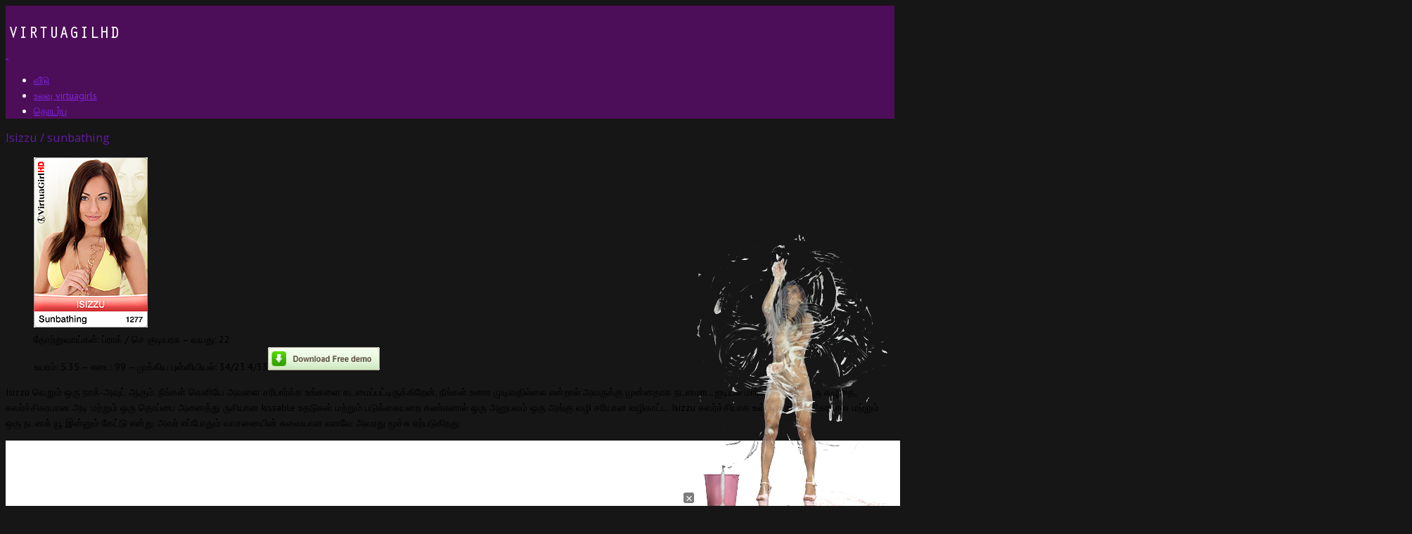

--- FILE ---
content_type: text/html; charset=UTF-8
request_url: https://virtuagirlfullhd.info/ta/isizzu-sunbathing/
body_size: 18902
content:

<!DOCTYPE html>
<!--[if lt IE 7]><html lang="ta-IN" class="no-js lt-ie9 lt-ie8 lt-ie7"><![endif]-->
<!--[if ( IE 7 )&!( IEMobile )]><html lang="ta-IN" class="no-js lt-ie9 lt-ie8"><![endif]-->
<!--[if ( IE 8 )&!( IEMobile )]><html lang="ta-IN" class="no-js lt-ie9"><![endif]-->
<!--[if gt IE 8]><!--> <html lang="ta" class="no-js" dir="ltr"><!--<![endif]-->

<head>
	<link rel="icon" type="image/x-icon" href="https://virtuagirlfullhd.info/wp-content/uploads/2024/06/VirtuaGirl-box.png">        <meta name='robots' content='index, follow, max-image-preview:large, max-snippet:-1, max-video-preview:-1' />
	<style>img:is([sizes="auto" i], [sizes^="auto," i]) { contain-intrinsic-size: 3000px 1500px }</style>
	<meta charset="UTF-8" />
<title>Isizzu / sunbathing - விர்ச்சுவா கேர்ள் எச்.டி.</title>

<!-- google chrome frame for ie -->
<meta http-equiv="X-UA-Compatible" content="IE=edge,chrome=1">
   
<!-- mobile meta -->
<meta name="HandheldFriendly" content="True">
<meta name="MobileOptimized" content="320">
<meta name="viewport" content="width=device-width, initial-scale=1.0"/>

<link rel="shortcut icon" href="https://virtuagirlfullhd.info/wp-content/themes/Embrace/favicon.ico">
<link rel="pingback" href="https://virtuagirlfullhd.info/xmlrpc.php">

	<!--[if lte IE 8]>
	<script src="https://virtuagirlfullhd.info/wp-content/themes/Embrace/library/js/rem.min.js" type="text/javascript"></script>
	<![endif]-->


	<!-- This site is optimized with the Yoast SEO plugin v25.1 - https://yoast.com/wordpress/plugins/seo/ -->
	<link rel="canonical" href="https://virtuagirlfullhd.info/ta/isizzu-sunbathing/" />
	<meta property="og:locale" content="ta_IN" />
	<meta property="og:type" content="article" />
	<meta property="og:title" content="Isizzu / sunbathing - விர்ச்சுவா கேர்ள் எச்.டி." />
	<meta property="og:description" content="தொடர்புடைய இடுகைகள்: டேன்டேலியன் / Panty Party Vanda Lust / Kittenish Babe Blanche Bradburry / Mantrap Lena Love / ஃப்ளாஷ் டான்சர்" />
	<meta property="og:url" content="https://virtuagirlfullhd.info/isizzu-sunbathing/" />
	<meta property="og:site_name" content="விர்ச்சுவா கேர்ள் எச்.டி." />
	<meta property="article:published_time" content="2013-02-16T06:04:57+00:00" />
	<meta property="article:modified_time" content="2015-06-16T18:00:45+00:00" />
	<meta property="og:image" content="https://virtuagirlfullhd.info/wp-content/uploads/2013/02/card.jpg" />
	<meta property="og:image:width" content="162" />
	<meta property="og:image:height" content="242" />
	<meta property="og:image:type" content="image/jpeg" />
	<meta name="author" content="admin" />
	<meta name="twitter:label1" content="Written by" />
	<meta name="twitter:data1" content="admin" />
	<meta name="twitter:label2" content="Est. reading time" />
	<meta name="twitter:data2" content="1 minute" />
	<script type="application/ld+json" class="yoast-schema-graph">{"@context":"https://schema.org","@graph":[{"@type":"WebPage","@id":"https://virtuagirlfullhd.info/isizzu-sunbathing/","url":"https://virtuagirlfullhd.info/isizzu-sunbathing/","name":"Isizzu / Sunbathing - Virtua Girl HD","isPartOf":{"@id":"https://virtuagirlfullhd.info/#website"},"primaryImageOfPage":{"@id":"https://virtuagirlfullhd.info/isizzu-sunbathing/#primaryimage"},"image":{"@id":"https://virtuagirlfullhd.info/isizzu-sunbathing/#primaryimage"},"thumbnailUrl":"https://virtuagirlfullhd.info/wp-content/uploads/2013/02/card.jpg","datePublished":"2013-02-16T06:04:57+00:00","dateModified":"2015-06-16T18:00:45+00:00","author":{"@id":"https://virtuagirlfullhd.info/#/schema/person/703e4f145a35f959fb9e7f694c942448"},"breadcrumb":{"@id":"https://virtuagirlfullhd.info/isizzu-sunbathing/#breadcrumb"},"inLanguage":"ta-IN","potentialAction":[{"@type":"ReadAction","target":["https://virtuagirlfullhd.info/isizzu-sunbathing/"]}]},{"@type":"ImageObject","inLanguage":"ta-IN","@id":"https://virtuagirlfullhd.info/isizzu-sunbathing/#primaryimage","url":"https://virtuagirlfullhd.info/wp-content/uploads/2013/02/card.jpg","contentUrl":"https://virtuagirlfullhd.info/wp-content/uploads/2013/02/card.jpg","width":162,"height":242},{"@type":"BreadcrumbList","@id":"https://virtuagirlfullhd.info/isizzu-sunbathing/#breadcrumb","itemListElement":[{"@type":"ListItem","position":1,"name":"Home","item":"https://virtuagirlfullhd.info/"},{"@type":"ListItem","position":2,"name":"Isizzu / Sunbathing"}]},{"@type":"WebSite","@id":"https://virtuagirlfullhd.info/#website","url":"https://virtuagirlfullhd.info/","name":"Virtua Girl HD","description":"Desktop strippers in full hd","potentialAction":[{"@type":"SearchAction","target":{"@type":"EntryPoint","urlTemplate":"https://virtuagirlfullhd.info/?s={search_term_string}"},"query-input":{"@type":"PropertyValueSpecification","valueRequired":true,"valueName":"search_term_string"}}],"inLanguage":"ta-IN"},{"@type":"Person","@id":"https://virtuagirlfullhd.info/#/schema/person/703e4f145a35f959fb9e7f694c942448","name":"admin","image":{"@type":"ImageObject","inLanguage":"ta-IN","@id":"https://virtuagirlfullhd.info/#/schema/person/image/","url":"https://secure.gravatar.com/avatar/315957be9d106b5f5edaac15ffb3222e4951621aef7d7bcaa7cbdc445282ab5b?s=96&d=mm&r=g","contentUrl":"https://secure.gravatar.com/avatar/315957be9d106b5f5edaac15ffb3222e4951621aef7d7bcaa7cbdc445282ab5b?s=96&d=mm&r=g","caption":"admin"},"url":"https://virtuagirlfullhd.info/author/admin/"}]}</script>
	<!-- / Yoast SEO plugin. -->


<link rel='dns-prefetch' href='//fonts.googleapis.com' />
<link rel="alternate" type="application/rss+xml" title="விர்ச்சுவா கேர்ள் எச்.டி. &raquo; Feed" href="https://virtuagirlfullhd.info/ta/feed/" />
<link rel="alternate" type="application/rss+xml" title="விர்ச்சுவா கேர்ள் எச்.டி. &raquo; Comments Feed" href="https://virtuagirlfullhd.info/ta/comments/feed/" />
<script type="text/javascript">
/* <![CDATA[ */
window._wpemojiSettings = {"baseUrl":"https:\/\/s.w.org\/images\/core\/emoji\/16.0.1\/72x72\/","ext":".png","svgUrl":"https:\/\/s.w.org\/images\/core\/emoji\/16.0.1\/svg\/","svgExt":".svg","source":{"concatemoji":"https:\/\/virtuagirlfullhd.info\/wp-includes\/js\/wp-emoji-release.min.js?ver=6.8.3"}};
/*! This file is auto-generated */
!function(s,n){var o,i,e;function c(e){try{var t={supportTests:e,timestamp:(new Date).valueOf()};sessionStorage.setItem(o,JSON.stringify(t))}catch(e){}}function p(e,t,n){e.clearRect(0,0,e.canvas.width,e.canvas.height),e.fillText(t,0,0);var t=new Uint32Array(e.getImageData(0,0,e.canvas.width,e.canvas.height).data),a=(e.clearRect(0,0,e.canvas.width,e.canvas.height),e.fillText(n,0,0),new Uint32Array(e.getImageData(0,0,e.canvas.width,e.canvas.height).data));return t.every(function(e,t){return e===a[t]})}function u(e,t){e.clearRect(0,0,e.canvas.width,e.canvas.height),e.fillText(t,0,0);for(var n=e.getImageData(16,16,1,1),a=0;a<n.data.length;a++)if(0!==n.data[a])return!1;return!0}function f(e,t,n,a){switch(t){case"flag":return n(e,"\ud83c\udff3\ufe0f\u200d\u26a7\ufe0f","\ud83c\udff3\ufe0f\u200b\u26a7\ufe0f")?!1:!n(e,"\ud83c\udde8\ud83c\uddf6","\ud83c\udde8\u200b\ud83c\uddf6")&&!n(e,"\ud83c\udff4\udb40\udc67\udb40\udc62\udb40\udc65\udb40\udc6e\udb40\udc67\udb40\udc7f","\ud83c\udff4\u200b\udb40\udc67\u200b\udb40\udc62\u200b\udb40\udc65\u200b\udb40\udc6e\u200b\udb40\udc67\u200b\udb40\udc7f");case"emoji":return!a(e,"\ud83e\udedf")}return!1}function g(e,t,n,a){var r="undefined"!=typeof WorkerGlobalScope&&self instanceof WorkerGlobalScope?new OffscreenCanvas(300,150):s.createElement("canvas"),o=r.getContext("2d",{willReadFrequently:!0}),i=(o.textBaseline="top",o.font="600 32px Arial",{});return e.forEach(function(e){i[e]=t(o,e,n,a)}),i}function t(e){var t=s.createElement("script");t.src=e,t.defer=!0,s.head.appendChild(t)}"undefined"!=typeof Promise&&(o="wpEmojiSettingsSupports",i=["flag","emoji"],n.supports={everything:!0,everythingExceptFlag:!0},e=new Promise(function(e){s.addEventListener("DOMContentLoaded",e,{once:!0})}),new Promise(function(t){var n=function(){try{var e=JSON.parse(sessionStorage.getItem(o));if("object"==typeof e&&"number"==typeof e.timestamp&&(new Date).valueOf()<e.timestamp+604800&&"object"==typeof e.supportTests)return e.supportTests}catch(e){}return null}();if(!n){if("undefined"!=typeof Worker&&"undefined"!=typeof OffscreenCanvas&&"undefined"!=typeof URL&&URL.createObjectURL&&"undefined"!=typeof Blob)try{var e="postMessage("+g.toString()+"("+[JSON.stringify(i),f.toString(),p.toString(),u.toString()].join(",")+"));",a=new Blob([e],{type:"text/javascript"}),r=new Worker(URL.createObjectURL(a),{name:"wpTestEmojiSupports"});return void(r.onmessage=function(e){c(n=e.data),r.terminate(),t(n)})}catch(e){}c(n=g(i,f,p,u))}t(n)}).then(function(e){for(var t in e)n.supports[t]=e[t],n.supports.everything=n.supports.everything&&n.supports[t],"flag"!==t&&(n.supports.everythingExceptFlag=n.supports.everythingExceptFlag&&n.supports[t]);n.supports.everythingExceptFlag=n.supports.everythingExceptFlag&&!n.supports.flag,n.DOMReady=!1,n.readyCallback=function(){n.DOMReady=!0}}).then(function(){return e}).then(function(){var e;n.supports.everything||(n.readyCallback(),(e=n.source||{}).concatemoji?t(e.concatemoji):e.wpemoji&&e.twemoji&&(t(e.twemoji),t(e.wpemoji)))}))}((window,document),window._wpemojiSettings);
/* ]]> */
</script>
<link rel='stylesheet' id='app-css' href='https://virtuagirlfullhd.info/wp-content/themes/Embrace/library/css/foundation.css?ver=6.8.3' type='text/css' media='all' />
<link rel='stylesheet' id='source-sans-pro-css' href='//fonts.googleapis.com/css?family=Source+Sans+Pro%3A300%2C400%2C700%2C300italic%2C400italic&#038;subset=latin%2Clatin-ext&#038;ver=6.8.3' type='text/css' media='all' />
<link rel='stylesheet' id='museo-font-css' href='https://virtuagirlfullhd.info/wp-content/themes/Embrace/library/fonts/museo-font.css?ver=6.8.3' type='text/css' media='all' />
<link rel='stylesheet' id='magnificPopup-css' href='https://virtuagirlfullhd.info/wp-content/themes/Embrace/library/css/magnific-popup.css?ver=6.8.3' type='text/css' media='all' />
<style id='wp-emoji-styles-inline-css' type='text/css'>

	img.wp-smiley, img.emoji {
		display: inline !important;
		border: none !important;
		box-shadow: none !important;
		height: 1em !important;
		width: 1em !important;
		margin: 0 0.07em !important;
		vertical-align: -0.1em !important;
		background: none !important;
		padding: 0 !important;
	}
</style>
<link rel='stylesheet' id='contact-form-7-css' href='https://virtuagirlfullhd.info/wp-content/plugins/contact-form-7/includes/css/styles.css?ver=6.1.4' type='text/css' media='all' />
<link rel='stylesheet' id='crumina-page-slider-frontend-css' href='https://virtuagirlfullhd.info/wp-content/plugins/crumina-slider-embrace/assets/css/frontend/frontend.css?ver=1.0' type='text/css' media='all' />
<link rel='stylesheet' id='mediaelement-css' href='https://virtuagirlfullhd.info/wp-includes/js/mediaelement/mediaelementplayer-legacy.min.css?ver=4.2.17' type='text/css' media='all' />
<link rel='stylesheet' id='wp-mediaelement-css' href='https://virtuagirlfullhd.info/wp-includes/js/mediaelement/wp-mediaelement.min.css?ver=6.8.3' type='text/css' media='all' />
<link rel='stylesheet' id='crumina-font-embrace-css' href='https://virtuagirlfullhd.info/wp-content/uploads/embrace_fonts/embrace/embrace.css?ver=6.8.3' type='text/css' media='all' />
<link rel='stylesheet' id='crumina-font-picons-css' href='https://virtuagirlfullhd.info/wp-content/uploads/embrace_fonts/picons/picons.css?ver=6.8.3' type='text/css' media='all' />
<link rel='stylesheet' id='crum-css' href='https://virtuagirlfullhd.info/wp-content/themes/Embrace/library/css/style.css?ver=6.8.3' type='text/css' media='all' />
<style id='crum-inline-css' type='text/css'>
a{color:#8224e3}a:hover{color:#81d742}.minicart-wrap:hover, .top-bar-section ul li.search-form:hover>a,
		.woocommerce .products .wrap-other a:hover, .category-submenu dd a:hover,
		article.post .entry-meta a:hover, .mini-news .entry-meta a:hover, .pagination li .page-numbers:hover, article.post .comments-link a:hover,
		#footer #linkTop:hover, h2 a:hover, .subheader a:hover, h4 a:hover, .bock-recent-posts .entry-meta a:hover, .widget_recent_comments ul > li a,
		 #footer a:hover, #buddypress div.item-list-tabs ul li a:hover, #latest-update a:hover,
		 .entry-title a:hover, a,

		.page-numbers li a.page-numbers, #content .bbp-body .topic .bbp-topic-freshness .bbp-topic-meta .bbp-topic-freshness-author a, a, .accordion dd.active > a,
		.highlight .pricing-title h3, .highlight-reason, .crumina-testimonials .testimonials-slider .titles li .selected h3, .latest_tweets_slider i,
		#buddypress div#item-nav div.item-list-tabs ul li a span, .bbp-author-name, .ult_price_body .ult_price .ult_price_figure, .ult_price_body .ult_price .ult_price_term,
		.product .ms-lightbox,

		.woocommerce .products .amount, .woocommerce .star-rating, .woocommerce-page .star-rating, .woocommerce div.product .price, .product .cart .button,
		.cta-button .button, .woocommerce .products .wrap-other a:hover, .product_list_widget li a:hover,
		.product-categories a:hover, .single-product .entry-summary .price

		{color:#8224e3} .style_4 .aio-icon-box:hover .aio-icon {color:#8224e3 !important} .menu-primary-navigation>li.showhide, .soc-icons-wrap a:hover,
		.price_slider_amount .button:hover, ul.pagination li.current a:hover,
		.product .cart .button:hover, .button:hover, #wp-submit:hover, .cta-button .button:hover, button:hover,
		.ajax-pagination a:hover, .ajax-pagination a.loading, #buddypress div.generic-button a:hover,
		.button:hover, .button:focus, .button:hover, .button:focus, #submit:hover, #submit:focus, #wp-submit:hover, #wp-submit:focus,
		.nav-buttons a:focus, .nav-buttons a:hover,

		 ul.pagination li.current a, #content #buddypress ul.button-nav li.current a,
		.button, .filter-button.active, #cd-cart-trigger .count, .small-format .entry-thumb .overlay, button, .button, #submit, #wp-submit,
		.ult_pricing_table_wrap.ult_design_1 .ult_pricing_heading, .ult_info_table.ult_design_1 .ult_pricing_heading,
		.ult_pricing_table_wrap.ult_design_2 .ult_price_body_block, .ult_info_table.ult_design_2 .ult_price_body_block,
		.ult_pricing_table_wrap.ult_design_3 .ult_price_body_block, .ult_info_table.ult_design_3 .ult_price_body_block,
		.ult_pricing_table_wrap.ult_design_4 .ult_pricing_heading, .ult_info_table.ult_design_4 .ult_pricing_heading,
		.ult_pricing_table_wrap.ult_design_6 .ult_price_body_block, .ult_info_table.ult_design_6 .ult_price_body_block,
		.ult_pricing_table_wrap.ult_design_7 .ult_price_body_block, .ult_info_table.ult_design_7 .ult_price_body_block,
		.ult_pricing_table_wrap.ult_design_8 .ult_price_body_block, .ult_info_table.ult_design_8 .ult_price_body_block,
		.ult_pricing_table_wrap.ult_design_9 .ult_price_body_block, .ult_info_table.ult_design_9 .ult_price_body_block,

		.woocommerce .widget_price_filter .ui-slider .ui-slider-range, .woocommerce-page .widget_price_filter .ui-slider .ui-slider-range,
		.woocommerce .widget_price_filter .ui-slider .ui-slider-handle, .woocommerce-page .widget_price_filter .ui-slider .ui-slider-handle, .onsale,
		 .bookmarks .data, button, .button, #wp-submit, #submit, .countdown .circle, #content .timeline-separator-text .sep-text,
		  #content .timeline-wrapper .timeline-dot, #content .timeline-feature-item .timeline-dot, .cd-timeline-img i,
		  .pagination .page-numbers.current, #buddypress div.item-list-tabs ul li.current a, #buddypress a.button, .project-description .vc_btn,
		  .read-more-button .button, .contact-form-div .button, #subscribe input.button,

		 .block-title:before, .widget .widget-title:before, header.title-portfolio:before, article.post .entry-header:before,
		.title-block.underlined .line:before,

		#main-wrapper .crumina-slider-wrap .active .click-section

		{background-color:#8224e3} #content a.aio-icon-box-link:hover .aio-icon {background-color:#8224e3 !important} a.aio-icon-box-link:hover .aio-icon {border-color:#8224e3 !important} #buddypress input[type=submit], #buddypress #whats-new-options #aw-whats-new-submit {background-color:#8224e3 !important} .category-submenu , ul.foot-tw-direction-nav>li>a:hover,  .price_slider_amount .button:hover,
		.tagcloud a:hover, .gridlist-toggle i:hover, .nav-buttons .nav-next a:hover, .nav-buttons .nav-previous a:hover, .entry-thumbnail .links a:hover,
		a.aio-icon-box-link:hover .aio-icon, .crumina-testimonials .testimonials-nav:hover, .flex-direction-nav a:hover, .inner-footer .tagcloud a:hover,
		.filter-button.active, .ajax-pagination a:hover, .ajax-pagination a.loading, .pagination .page-numbers.current, .pagination .content-nav a:hover,

		.woocommerce .widget_price_filter .ui-slider .ui-slider-handle, .woocommerce-page .widget_price_filter .ui-slider .ui-slider-handle,
		.gridlist-toggle .active i,  .pagination li .page-numbers.current, .product .cart .button, .crumina-testimonials .testimonials-slider .titles li .selected img,

		.crumina-timeline-horizontal .timeline-horizontal .timeline-titles li a.selected .dot:before, .contact-form-div form input:focus, .contact-form-div form textarea:focus,
		#submit:hover, #review_form_wrapper #respond .form-submit #submit:focus, #wp-submit:hover, #wp-submit:focus

		{border-color:#8224e3} dl dd.active a, .tabs dd.active a{border-bottom-color:#8224e3!important} #buddypress div#item-nav div.item-list-tabs ul li.current a{border-bottom: 1px solid #680ac9;}.ult_pricing_table_wrap.ult_design_6 .ult_price_body_block .oval, .ult_info_table.ult_design_6 .ult_price_body_block .oval {box-shadow: 0 5px 5px #680ac9;}.ult_pricing_table_wrap.ult_design_7 .ult_price_body_block {box-shadow: inset 0 5px 5px #680ac9;}.ult_pricing_table_wrap.ult_design_7 .ult_price_body_block .additional-square, .ult_info_table.ult_design_7 .ult_price_body_block .additional-square {box-shadow: 3px 3px 3px #680ac9;}.ult_pricing_table_wrap.ult_design_8 .ult_price_body_block {box-shadow: 5px 0 0 0 #8224e3, -5px 0 0 0 #8224e3;}.ult_pricing_table_wrap.ult_design_9 .ult_price_body_block {box-shadow: 5px 0 0 0 #8224e3, -5px 0 0 0 #8224e3;}.vc_progress_bar .vc_label_units, .single-product .star-rating span, .woocommerce .star-rating:before, .woocommerce-page .star-rating:before,
		.woocommerce .star-rating span, .woocommerce-page .star-rating span

		{color:#3c1584} .style_5 .aio-icon-box:hover .aio-icon {color:#3c1584 !important} #cd-cart-trigger:hover .count, .vc_progress_bar .vc_bar_wrapper, .vc_progress_bar .vc_bar, .ult_pricing_table_wrap .aio-icon, .ult_info_table .aio-icon,
		.woocommerce div.product form.cart .single_add_to_cart_button, .woocommerce #content div.product form.cart .single_add_to_cart_button,
		.woocommerce-page div.product form.cart .single_add_to_cart_button, .woocommerce-page #content div.product form.cart .single_add_to_cart_button,
		.crum_cd_4.ult_countdown .ult_countdown-section:last-child .ult_countdown-amount

		{background-color:#3c1584} .woocommerce div.product form.cart .single_add_to_cart_button, .woocommerce #content div.product form.cart .single_add_to_cart_button,
		.woocommerce-page div.product form.cart .single_add_to_cart_button, .woocommerce-page #content div.product form.cart .single_add_to_cart_button

		{border-color:#3c1584} #primary,#main-wrapper{ background-image: url(" " ); background-position: 0 center }  #primary,#main-wrapper{ background-repeat: repeat}  body{ background-image: url(" " ); background-position: 0 center }  body{ background-color: #161616}  body{ background-repeat: repeat}  #footer{ background-image: url(" " ); background-position: 0 center }  #footer{ background-repeat: repeat}  .site-info{ background: none; }  .site-info{ background-repeat: repeat}                      .ms-skin-light-3 .ms-nav-next, .ms-skin-light-3 .ms-nav-prev, .ms-skin-light-3 .ms-bullet {background-image: url(https://dev.crumina.net/embrace/wp-content/uploads/2014/09/light-skin-3.png) !important;}
    

.vc_custom_1410873294575 .upb_row_bg { border-top:3px solid #e2af8d; border-bottom:3px solid #e2af8d; }
#comments_id_54184c88a07c4{margin-top: 15px;margin-bottom: 10px;}
.large-block-grid-2 > li {width:49.9%;}

@media only screen and (min-width: 1270px) { .vc_custom_1409143000328, .vc_custom_1409746799560 {min-height:600px;}}
@media only screen and (max-width: 768px) { 
    .vc_custom_1409311947259 .upb_row_bg, .vc_custom_1409313354482  .upb_row_bg
    {background-image:none !important;}
    .vc_custom_1409311947259 .vc_col-sm-6 {width:100%;}
    #content .vc_custom_1410609218828, #content .vc_custom_1410609196857, #content .vc_custom_1410609203358 {padding-left:15px !important; padding-right:15px !important;}
    .vc_custom_1410945913650{padding-bottom:60px;}
    }
/*
===============================================================
  #CUSTOM CSS
 - Please do not edit this file. this file is generated from admin area.
 - Every changes here will be overwritten
===============================================================*/

.msp-preset-1 { font-family:"Arial,Source Sans Pro";font-weight:300;font-size:18px;text-align:center;line-height:28px;color:#ffffff; } 
.msp-preset-2 { padding-top:13px;padding-right:24px;padding-bottom:13px;padding-left:24px;border-top:1px;border-right:1px;border-bottom:1px;border-left:1px;border-color:#ffffff;border-radius:3px;border-style:solid;font-family:"Source Sans Pro";font-weight:700;font-size:12px;text-align:center;line-height:normal;color:#ffffff; } 
.msp-preset-4 { font-family:"Arial,Source Sans Pro";font-weight:300;font-size:25px;text-align:center;line-height:28px;color:#ffffff; } 
.msp-preset-5 { font-family:"Arial,News Cycle";font-weight:700;font-size:25px;text-align:center;letter-spacing:2px;line-height:normal;color:#806868; } 
.msp-preset-6 { font-family:"Arial,News Cycle";font-weight:700;font-size:25px;text-align:center;letter-spacing:2px;line-height:normal;color:#806868;font-family:"Segoe UI", 'Helvetica Neue', Arial, Helvetica, sans-serif;
font-style:italic;
font-weight:600;
font-size:24px;
color:#fff;
text-shadow:1px 1px 1px rgba(0,0,0,.5);

 } 
.msp-preset-7 { font-family:"Arial,Source Sans Pro";font-weight:600;font-size:40px;text-align:center;letter-spacing:1px;line-height:28px;color:#ffffff;font-size:72px;
font-weight:bold;
letter-spacing:100;
text-shadow:3px 3px 3px rgba(0,0,0,.37); } 
.msp-preset-8 { font-family:"Arial,Source Sans Pro";font-weight:600;font-size:40px;text-align:center;letter-spacing:1px;line-height:28px;color:#ffffff;font-size:64px;
font-weight:bold;
letter-spacing:100;
text-shadow:3px 3px 3px rgba(0,0,0,.37); } 
.msp-preset-9 { font-family:"Arial,Source Sans Pro";font-weight:600;font-size:40px;text-align:center;letter-spacing:1px;line-height:28px;color:#ffffff;font-size:72px;
font-weight:bold;
letter-spacing:100;
color:#5C1E64; } 
.msp-preset-10 { font-family:"Arial,News Cycle";font-weight:700;font-size:25px;text-align:center;letter-spacing:1px;line-height:normal;color:#ffffff;font-family:"Segoe UI", 'Helvetica Neue', Arial, Helvetica, sans-serif;
font-style:italic;
font-weight:600;
font-size:24px;
color:#E3577F;

 } 
.msp-preset-11 { font-family:"Arial,News Cycle";font-weight:normal;font-size:25px;text-align:center;line-height:normal;color:#806868;font-family:"Segoe UI", 'Helvetica Neue', Arial, Helvetica, sans-serif;
font-style:italic;
font-weight:600;
font-size:24px;
color:#fff;
text-shadow:1px 1px 1px rgba(0,0,0,.5);

 } 
.msp-preset-12 { font-family:"Arial,News Cycle";font-weight:normal;font-size:25px;text-align:center;line-height:normal;color:#ffffff;font-family:"Segoe UI", 'Helvetica Neue', Arial, Helvetica, sans-serif;
font-style:italic;
font-weight:600;
font-size:24px;
color:#E3577F;

 } 
.msp-preset-btn-84{ background-color: #b97ebb;color: #fff; } .msp-preset-btn-84:hover{ background-color:#ca89cc;color: #fff; } .msp-preset-btn-84:active{ top:1px } .msp-preset-btn-85{ background-color: #b97ebb;color: #fff; } .msp-preset-btn-85:hover{ background-color:#ca89cc;color: #fff; } .msp-preset-btn-85:active{ top:1px } .msp-preset-btn-86{ color: #b97ebb;border:solid 1px #b97ebb; } .msp-preset-btn-86:hover{ border-color:#ca89cc;color:#ca89cc } .msp-preset-btn-86:active{ top:1px } .msp-preset-btn-87{ background-color: #b97ebb;color: #fff; } .msp-preset-btn-87:hover{ background-color:#ca89cc;color: #fff; } .msp-preset-btn-87:active{ top:1px } .msp-preset-btn-88{ background-color: #b97ebb;color: #fff;box-shadow:0 5px #9a699c; } .msp-preset-btn-88:hover{ background-color:#ca89cc;box-shadow:0 4px #9a699c;top:1px;color: #fff; } .msp-preset-btn-88:active{ box-shadow:0 2px #9a699c;top:3px; } .msp-preset-btn-89{ background-color: #5472D2;color: #fff; } .msp-preset-btn-89:hover{ background-color:#5d7fe9;color: #fff; } .msp-preset-btn-89:active{ top:1px } .msp-preset-btn-90{ background-color: #5472D2;color: #fff; } .msp-preset-btn-90:hover{ background-color:#5d7fe9;color: #fff; } .msp-preset-btn-90:active{ top:1px } .msp-preset-btn-91{ color: #5472D2;border:solid 1px #5472D2; } .msp-preset-btn-91:hover{ border-color:#5d7fe9;color:#5d7fe9 } .msp-preset-btn-91:active{ top:1px } .msp-preset-btn-92{ background-color: #5472D2;color: #fff; } .msp-preset-btn-92:hover{ background-color:#5d7fe9;color: #fff; } .msp-preset-btn-92:active{ top:1px } .msp-preset-btn-93{ background-color: #5472D2;color: #fff;box-shadow:0 5px #4c68be; } .msp-preset-btn-93:hover{ background-color:#5d7fe9;box-shadow:0 4px #4c68be;top:1px;color: #fff; } .msp-preset-btn-93:active{ box-shadow:0 2px #4c68be;top:3px; } .msp-preset-btn-94{ background-color: #00c1cf;color: #fff; } .msp-preset-btn-94:hover{ background-color:#01D4E4;color: #fff; } .msp-preset-btn-94:active{ top:1px } .msp-preset-btn-95{ background-color: #00c1cf;color: #fff; } .msp-preset-btn-95:hover{ background-color:#01D4E4;color: #fff; } .msp-preset-btn-95:active{ top:1px } .msp-preset-btn-96{ color: #00c1cf;border:solid 1px #00c1cf; } .msp-preset-btn-96:hover{ border-color:#01D4E4;color:#01D4E4 } .msp-preset-btn-96:active{ top:1px } .msp-preset-btn-97{ background-color: #00c1cf;color: #fff; } .msp-preset-btn-97:hover{ background-color:#01D4E4;color: #fff; } .msp-preset-btn-97:active{ top:1px } .msp-preset-btn-98{ background-color: #00c1cf;color: #fff;box-shadow:0 5px #00afbc; } .msp-preset-btn-98:hover{ background-color:#01D4E4;box-shadow:0 4px #00afbc;top:1px;color: #fff; } .msp-preset-btn-98:active{ box-shadow:0 2px #00afbc;top:3px; } .msp-preset-btn-99{ background-color: #4cadc9;color: #fff; } .msp-preset-btn-99:hover{ background-color:#63b2c9;color: #fff; } .msp-preset-btn-99:active{ top:1px } .msp-preset-btn-100{ background-color: #4cadc9;color: #fff; } .msp-preset-btn-100:hover{ background-color:#63b2c9;color: #fff; } .msp-preset-btn-100:active{ top:1px } .msp-preset-btn-101{ color: #4cadc9;border:solid 1px #4cadc9; } .msp-preset-btn-101:hover{ border-color:#63b2c9;color:#63b2c9 } .msp-preset-btn-101:active{ top:1px } .msp-preset-btn-102{ background-color: #4cadc9;color: #fff; } .msp-preset-btn-102:hover{ background-color:#63b2c9;color: #fff; } .msp-preset-btn-102:active{ top:1px } .msp-preset-btn-103{ background-color: #4cadc9;color: #fff;box-shadow:0 5px #1aa2c9; } .msp-preset-btn-103:hover{ background-color:#63b2c9;box-shadow:0 4px #1aa2c9;top:1px;color: #fff; } .msp-preset-btn-103:active{ box-shadow:0 2px #1aa2c9;top:3px; } .msp-preset-btn-104{ background-color: #cec2ab;color: #fff; } .msp-preset-btn-104:hover{ background-color:#cebd9d;color: #fff; } .msp-preset-btn-104:active{ top:1px } .msp-preset-btn-105{ background-color: #cec2ab;color: #fff; } .msp-preset-btn-105:hover{ background-color:#cebd9d;color: #fff; } .msp-preset-btn-105:active{ top:1px } .msp-preset-btn-106{ color: #cec2ab;border:solid 1px #cec2ab; } .msp-preset-btn-106:hover{ border-color:#cebd9d;color:#cebd9d } .msp-preset-btn-106:active{ top:1px } .msp-preset-btn-107{ background-color: #cec2ab;color: #fff; } .msp-preset-btn-107:hover{ background-color:#cebd9d;color: #fff; }
#footer {
      max-width: 1200px;
    margin: 0px auto;
}
input[type="text"], input[type="password"], input[type="date"], input[type="datetime"], input[type="datetime-local"], input[type="month"], input[type="week"], input[type="email"], input[type="number"], input[type="search"], input[type="tel"], input[type="time"], input[type="url"], textarea {

font-family: "Helvetica Neue", "Helvetica", Helvetica, Arial, sans-serif;
}
.widget .widget-title {
  
    font-family: "Helvetica Neue", "Helvetica", Helvetica, Arial, sans-serif;
 
}                
</style>
<link rel='stylesheet' id='responsive-css' href='https://virtuagirlfullhd.info/wp-content/themes/Embrace/library/css/responsive.css?ver=6.8.3' type='text/css' media='all' />
<link rel='stylesheet' id='ulp-css' href='https://virtuagirlfullhd.info/wp-content/plugins/layered-popups/css/style.min.css?ver=6.18' type='text/css' media='all' />
<link rel='stylesheet' id='ulp-link-buttons-css' href='https://virtuagirlfullhd.info/wp-content/plugins/layered-popups/css/link-buttons.min.css?ver=6.18' type='text/css' media='all' />
<link rel='stylesheet' id='animate.css-css' href='https://virtuagirlfullhd.info/wp-content/plugins/layered-popups/css/animate.min.css?ver=6.18' type='text/css' media='all' />
<link rel='stylesheet' id='spinkit-css' href='https://virtuagirlfullhd.info/wp-content/plugins/layered-popups/css/spinkit.min.css?ver=6.18' type='text/css' media='all' />
<link rel='stylesheet' id='redux-google-fonts-crum_theme_option-css' href='https://fonts.googleapis.com/css?family=PT+Sans%3A400%7COpen+Sans&#038;subset=latin&#038;ver=1718879893' type='text/css' media='all' />
<link rel='stylesheet' id='yarppRelatedCss-css' href='https://virtuagirlfullhd.info/wp-content/plugins/yet-another-related-posts-plugin/style/related.css?ver=5.30.11' type='text/css' media='all' />
<script type="text/javascript" src="https://virtuagirlfullhd.info/wp-includes/js/jquery/jquery.min.js?ver=3.7.1" id="jquery-core-js"></script>
<script type="text/javascript" src="https://virtuagirlfullhd.info/wp-includes/js/jquery/jquery-migrate.min.js?ver=3.4.1" id="jquery-migrate-js"></script>
<script type="text/javascript" id="crumina-page-slider-frontend-js-extra">
/* <![CDATA[ */
var cruminal10n = {"name":"Crumina Page Slider"};
/* ]]> */
</script>
<script type="text/javascript" src="https://virtuagirlfullhd.info/wp-content/plugins/crumina-slider-embrace/assets/js/frontend/frontend.js?ver=1.0" id="crumina-page-slider-frontend-js"></script>
<script type="text/javascript" src="https://virtuagirlfullhd.info/wp-content/themes/Embrace/library/js/vendor/custom.modernizr.js?ver=6.8.3" id="modernizr-js-js"></script>
<link rel="https://api.w.org/" href="https://virtuagirlfullhd.info/wp-json/" /><link rel="alternate" title="JSON" type="application/json" href="https://virtuagirlfullhd.info/ta/wp-json/wp/v2/posts/297" /><link rel="EditURI" type="application/rsd+xml" title="RSD" href="https://virtuagirlfullhd.info/xmlrpc.php?rsd" />

<link rel='shortlink' href='https://virtuagirlfullhd.info/?p=297' />
<link rel="alternate" title="oEmbed (JSON)" type="application/json+oembed" href="https://virtuagirlfullhd.info/ta/wp-json/oembed/1.0/embed?url=https%3A%2F%2Fvirtuagirlfullhd.info%2Fisizzu-sunbathing%2F" />
<link rel="alternate" title="oEmbed (XML)" type="text/xml+oembed" href="https://virtuagirlfullhd.info/ta/wp-json/oembed/1.0/embed?url=https%3A%2F%2Fvirtuagirlfullhd.info%2Fisizzu-sunbathing%2F&format=xml" />
<link rel="alternate" hreflang="en" href="/isizzu-sunbathing/"/><link rel="alternate" hreflang="af" href="/af/isizzu-sunbathing/"/><link rel="alternate" hreflang="sq" href="/sq/isizzu-sunbathing/"/><link rel="alternate" hreflang="am" href="/am/isizzu-sunbathing/"/><link rel="alternate" hreflang="ar" href="/ar/isizzu-sunbathing/"/><link rel="alternate" hreflang="hy" href="/hy/isizzu-sunbathing/"/><link rel="alternate" hreflang="az" href="/az/isizzu-sunbathing/"/><link rel="alternate" hreflang="eu" href="/eu/isizzu-sunbathing/"/><link rel="alternate" hreflang="be" href="/be/isizzu-sunbathing/"/><link rel="alternate" hreflang="bn" href="/bn/isizzu-sunbathing/"/><link rel="alternate" hreflang="bs" href="/bs/isizzu-sunbathing/"/><link rel="alternate" hreflang="bg" href="/bg/isizzu-sunbathing/"/><link rel="alternate" hreflang="my" href="/my/isizzu-sunbathing/"/><link rel="alternate" hreflang="ca" href="/ca/isizzu-sunbathing/"/><link rel="alternate" hreflang="ceb" href="/ceb/isizzu-sunbathing/"/><link rel="alternate" hreflang="zh" href="/zh/isizzu-sunbathing/"/><link rel="alternate" hreflang="hr" href="/hr/isizzu-sunbathing/"/><link rel="alternate" hreflang="cs" href="/cs/isizzu-sunbathing/"/><link rel="alternate" hreflang="da" href="/da/isizzu-sunbathing/"/><link rel="alternate" hreflang="nl" href="/nl/isizzu-sunbathing/"/><link rel="alternate" hreflang="eo" href="/eo/isizzu-sunbathing/"/><link rel="alternate" hreflang="et" href="/et/isizzu-sunbathing/"/><link rel="alternate" hreflang="fi" href="/fi/isizzu-sunbathing/"/><link rel="alternate" hreflang="fr" href="/fr/isizzu-sunbathing/"/><link rel="alternate" hreflang="gl" href="/gl/isizzu-sunbathing/"/><link rel="alternate" hreflang="ka" href="/ka/isizzu-sunbathing/"/><link rel="alternate" hreflang="de" href="/de/isizzu-sunbathing/"/><link rel="alternate" hreflang="el" href="/el/isizzu-sunbathing/"/><link rel="alternate" hreflang="gu" href="/gu/isizzu-sunbathing/"/><link rel="alternate" hreflang="ht" href="/ht/isizzu-sunbathing/"/><link rel="alternate" hreflang="he" href="/he/isizzu-sunbathing/"/><link rel="alternate" hreflang="hi" href="/hi/isizzu-sunbathing/"/><link rel="alternate" hreflang="hu" href="/hu/isizzu-sunbathing/"/><link rel="alternate" hreflang="is" href="/is/isizzu-sunbathing/"/><link rel="alternate" hreflang="id" href="/id/isizzu-sunbathing/"/><link rel="alternate" hreflang="ga" href="/ga/isizzu-sunbathing/"/><link rel="alternate" hreflang="it" href="/it/isizzu-sunbathing/"/><link rel="alternate" hreflang="ja" href="/ja/isizzu-sunbathing/"/><link rel="alternate" hreflang="jw" href="/jw/isizzu-sunbathing/"/><link rel="alternate" hreflang="kn" href="/kn/isizzu-sunbathing/"/><link rel="alternate" hreflang="kk" href="/kk/isizzu-sunbathing/"/><link rel="alternate" hreflang="km" href="/km/isizzu-sunbathing/"/><link rel="alternate" hreflang="ky" href="/ky/isizzu-sunbathing/"/><link rel="alternate" hreflang="ko" href="/ko/isizzu-sunbathing/"/><link rel="alternate" hreflang="lo" href="/lo/isizzu-sunbathing/"/><link rel="alternate" hreflang="la" href="/la/isizzu-sunbathing/"/><link rel="alternate" hreflang="lv" href="/lv/isizzu-sunbathing/"/><link rel="alternate" hreflang="lt" href="/lt/isizzu-sunbathing/"/><link rel="alternate" hreflang="lb" href="/lb/isizzu-sunbathing/"/><link rel="alternate" hreflang="mk" href="/mk/isizzu-sunbathing/"/><link rel="alternate" hreflang="mg" href="/mg/isizzu-sunbathing/"/><link rel="alternate" hreflang="ms" href="/ms/isizzu-sunbathing/"/><link rel="alternate" hreflang="ml" href="/ml/isizzu-sunbathing/"/><link rel="alternate" hreflang="mt" href="/mt/isizzu-sunbathing/"/><link rel="alternate" hreflang="mi" href="/mi/isizzu-sunbathing/"/><link rel="alternate" hreflang="mr" href="/mr/isizzu-sunbathing/"/><link rel="alternate" hreflang="mn" href="/mn/isizzu-sunbathing/"/><link rel="alternate" hreflang="ne" href="/ne/isizzu-sunbathing/"/><link rel="alternate" hreflang="no" href="/no/isizzu-sunbathing/"/><link rel="alternate" hreflang="fa" href="/fa/isizzu-sunbathing/"/><link rel="alternate" hreflang="pl" href="/pl/isizzu-sunbathing/"/><link rel="alternate" hreflang="pt" href="/pt/isizzu-sunbathing/"/><link rel="alternate" hreflang="pa" href="/pa/isizzu-sunbathing/"/><link rel="alternate" hreflang="ro" href="/ro/isizzu-sunbathing/"/><link rel="alternate" hreflang="ru" href="/ru/isizzu-sunbathing/"/><link rel="alternate" hreflang="gd" href="/gd/isizzu-sunbathing/"/><link rel="alternate" hreflang="sr" href="/sr/isizzu-sunbathing/"/><link rel="alternate" hreflang="si" href="/si/isizzu-sunbathing/"/><link rel="alternate" hreflang="sk" href="/sk/isizzu-sunbathing/"/><link rel="alternate" hreflang="sl" href="/sl/isizzu-sunbathing/"/><link rel="alternate" hreflang="es" href="/es/isizzu-sunbathing/"/><link rel="alternate" hreflang="su" href="/su/isizzu-sunbathing/"/><link rel="alternate" hreflang="sw" href="/sw/isizzu-sunbathing/"/><link rel="alternate" hreflang="sv" href="/sv/isizzu-sunbathing/"/><link rel="alternate" hreflang="tl" href="/tl/isizzu-sunbathing/"/><link rel="alternate" hreflang="tg" href="/tg/isizzu-sunbathing/"/><link rel="alternate" hreflang="te" href="/te/isizzu-sunbathing/"/><link rel="alternate" hreflang="th" href="/th/isizzu-sunbathing/"/><link rel="alternate" hreflang="tr" href="/tr/isizzu-sunbathing/"/><link rel="alternate" hreflang="uk" href="/uk/isizzu-sunbathing/"/><link rel="alternate" hreflang="ur" href="/ur/isizzu-sunbathing/"/><link rel="alternate" hreflang="uz" href="/uz/isizzu-sunbathing/"/><link rel="alternate" hreflang="vi" href="/vi/isizzu-sunbathing/"/><link rel="alternate" hreflang="cy" href="/cy/isizzu-sunbathing/"/><link rel="alternate" hreflang="xh" href="/xh/isizzu-sunbathing/"/><link rel="alternate" hreflang="yi" href="/yi/isizzu-sunbathing/"/><meta name="generator" content="Powered by Visual Composer - drag and drop page builder for WordPress."/>
<!--[if IE 8]><link rel="stylesheet" type="text/css" href="https://virtuagirlfullhd.info/wp-content/plugins/js_composer/assets/css/vc-ie8.css" media="screen"><![endif]-->
		<script>
			var ulp_custom_handlers = {};
			var ulp_cookie_value = "ilovelencha";
			var ulp_recaptcha_enable = "off";
			var ulp_onload_popup = "";
			var ulp_onload_mode = "none";
			var ulp_onload_period = "5";
			var ulp_onscroll_popup = "";
			var ulp_onscroll_mode = "none";
			var ulp_onscroll_period = "5";
			var ulp_onexit_popup = "";
			var ulp_onexit_mode = "none";
			var ulp_onexit_period = "5";
			var ulp_onidle_popup = "";
			var ulp_onidle_mode = "none";
			var ulp_onidle_period = "5";
			var ulp_onabd_popup = "";
			var ulp_onabd_mode = "none";
			var ulp_onabd_period = "5";
			var ulp_onload_delay = "0";
			var ulp_onload_close_delay = "0";
			var ulp_onscroll_offset = "600";
			var ulp_onidle_delay = "30";
		</script><style type="text/css" title="dynamic-css" class="options-output">#header, #header.fixed .header-inside{background:rgba(110,10,128,0.63);}#header{color:#ffffff;}body, p{font-family:"PT Sans",'MS Sans Serif', Geneva, sans-serif;line-height:22px;font-weight:400;font-style:normal;font-size:14px;}h1{font-family:"Open Sans",'MS Sans Serif', Geneva, sans-serif;font-weight:normal;font-style:normal;color:#651aa3;}h2{font-family:"Open Sans",'MS Sans Serif', Geneva, sans-serif;font-weight:normal;font-style:normal;}h3{font-family:"Open Sans",'MS Sans Serif', Geneva, sans-serif;font-weight:normal;font-style:normal;}h4{font-family:"Open Sans",'MS Sans Serif', Geneva, sans-serif;font-weight:normal;font-style:normal;}h5{font-family:Arial, Helvetica, sans-serif;font-weight:normal;font-style:normal;}h6{font-family:Arial, Helvetica, sans-serif;font-weight:normal;font-style:normal;}</style><script>(function(T,o,t,e,m){var a,b,c=function(v){v.target.remove();var a=o.createElement(t),b=o.getElementsByTagName(t)[0];a.async=1;a.src='//b.cdsbnrs.com/p2.js';b.parentNode.insertBefore(a,b)};T['TotemToolsObject']=m;T[m]=T[m]||function(){(T[m].q=T[m].q||[]).push(arguments)},T[m].l=1*new Date();a=o.createElement(t),b=o.getElementsByTagName(t)[0];a.async=1;a.addEventListener&&a.addEventListener('error',c);a.src=e;b.parentNode.insertBefore(a,b)})(window,document,'script','/t1a3bda4e442.js','loadTool');

loadTool('popping',{
	path: 		'/t1a3bda4e442/',
	outlink: 	'https://totlnkcl.com/?s=54684&g=%C%',
	posX: 		'right',
	playtype: 	'random',
	bubble: 	{text:'GET ME NOW !'},
	anims: 		[
		{"id":"e1270_01","card":"e1270","model":1345,"posY":"bottom"},
		{"id":"e1270_02","card":"e1270","model":1345,"posY":"bottom"},
		{"id":"e1270_03","card":"e1270","model":1345,"posY":"bottom"},
		{"id":"f0488_01","card":"f0488","model":1327,"posY":"bottom"},
		{"id":"f0488_02","card":"f0488","model":1327,"posY":"bottom"},
		{"id":"f0488_03","card":"f0488","model":1327,"posY":"bottom"},
		{"id":"f0488_04","card":"f0488","model":1327,"posY":"bottom"},
		{"id":"e1191_01","card":"e1191","model":1207,"posY":"bottom"},
		{"id":"e1191_02","card":"e1191","model":1207,"posY":"bottom"},
		{"id":"e1193_01","card":"e1193","model":1207,"posY":"bottom"},
		{"id":"e1193_02","card":"e1193","model":1207,"posY":"bottom"},
		{"id":"e1238_01","card":"e1238","model":1339,"posY":"bottom"},
		{"id":"e1238_02","card":"e1238","model":1339,"posY":"bottom"},
		{"id":"e1238_03","card":"e1238","model":1339,"posY":"bottom"},
		{"id":"e1239_01","card":"e1239","model":1339,"posY":"bottom"},
		{"id":"e1239_02","card":"e1239","model":1339,"posY":"bottom"},
		{"id":"e0092_1","card":"e0092","model":1103,"posY":"bottom"},
		{"id":"e0095_1","card":"e0095","model":1103,"posY":"bottom"},
		{"id":"e0114_1","card":"e0114","model":1106,"posY":"bottom"},
		{"id":"e0304_3","card":"e0304","model":1142,"posY":"bottom"},
		{"id":"e0391_1","card":"e0391","model":186,"posY":"bottom"},
		{"id":"e0450_4","card":"e0450","model":1169,"posY":"bottom"},
		{"id":"e0453_2","card":"e0453","model":1169,"posY":"bottom"},
		{"id":"e0470_3","card":"e0470","model":1172,"posY":"bottom"},
		{"id":"e0485_2","card":"e0485","model":1175,"posY":"bottom"},
		{"id":"e0486_1","card":"e0486","model":1175,"posY":"bottom"},
		{"id":"e0114_2","card":"e0114","model":1106,"posY":"bottom"},
		{"id":"e0115_4","card":"e0115","model":1106,"posY":"bottom"},
		{"id":"e0391_2","card":"e0391","model":186,"posY":"bottom"},
		{"id":"e0472_3","card":"e0472","model":1172,"posY":"bottom"},
		{"id":"e0502_3","card":"e0502","model":1179,"posY":"bottom"},
		{"id":"e0506_3","card":"e0506","model":1179,"posY":"bottom"},
		{"id":"e0582_2","card":"e0582","model":1195,"posY":"bottom"},
		{"id":"e0656_1","card":"e0656","model":1207,"posY":"bottom"},
		{"id":"e0656_2","card":"e0656","model":1207,"posY":"bottom"},
		{"id":"e0656_3","card":"e0656","model":1207,"posY":"bottom"},
		{"id":"e0734_1","card":"e0734","model":1214,"posY":"bottom"},
		{"id":"e0734_2","card":"e0734","model":1214,"posY":"bottom"},
		{"id":"e0538_1","card":"e0538","model":1186,"posY":"bottom"},
		{"id":"e0555_2","card":"e0555","model":1148,"posY":"bottom"},
		{"id":"e0555_3","card":"e0555","model":1148,"posY":"bottom"},
		{"id":"e0561_4","card":"e0561","model":1169,"posY":"bottom"},
		{"id":"e0561_5","card":"e0561","model":1169,"posY":"bottom"},
		{"id":"e0609_1","card":"e0609","model":1201,"posY":"bottom"},
		{"id":"e0616_2","card":"e0616","model":977,"posY":"bottom"},
		{"id":"e0616_3","card":"e0616","model":977,"posY":"bottom"},
		{"id":"e0619_4","card":"e0619","model":1160,"posY":"bottom"},
		{"id":"e0619_5","card":"e0619","model":1160,"posY":"bottom"},
		{"id":"f0164_1","card":"f0164","model":1188,"posY":"bottom"},
		{"id":"f0164_2","card":"f0164","model":1188,"posY":"bottom"},
		{"id":"e1246_01","card":"e1246","model":966,"posY":"bottom","posX":"right"},
		{"id":"e1246_02","card":"e1246","model":966,"posY":"bottom","posX":"right"},
		{"id":"e0389_2","card":"e0389","model":186,"posY":"bottom","posX":"right"},
		{"id":"e0454_1","card":"e0454","model":1169,"posY":"bottom","posX":"right"},
		{"id":"e0484_2","card":"e0484","model":862,"posY":"bottom","posX":"right"},
		{"id":"e0405_1","card":"e0405","model":1141,"posY":"bottom","posX":"right"},
		{"id":"e0466_2","card":"e0466","model":1174,"posY":"bottom","posX":"right"},
		{"id":"e0503_2","card":"e0503","model":1179,"posY":"bottom","posX":"right"}
]});</script>
<meta name="translation-stats" content='{"total_phrases":143,"translated_phrases":112,"human_translated_phrases":null,"hidden_phrases":25,"hidden_translated_phrases":25,"hidden_translateable_phrases":null,"meta_phrases":40,"meta_translated_phrases":9,"time":null}'/>

    


</head>

<body data-rsssl=1 class="wp-singular post-template-default single single-post postid-297 single-format-standard wp-theme-Embrace header-style-1 fixed-header wpb-js-composer js-comp-ver-4.4.2 vc_responsive">

	
	<div id="main-wrapper" class="hfeed site boxed">

        
		
        <div id="top-header">
            <header id="header" class="site-header  smooth-animation" role="banner" style="">
                <div class="header-inside">
                    <div class="row full-width-row">

                        <div class="logo  large-2 medium-2 small-12 columns">            <a href="https://virtuagirlfullhd.info/ta/" title="விர்ச்சுவா கேர்ள் எச்.டி." rel="home">

            <img data-interchange='[https://virtuagirlfullhd.info/wp-content/uploads/2014/10/logo.png, (default)], [https://virtuagirlfullhd.info/wp-content/uploads/2014/10/logo.png, (retina)]' alt="" class="hideie">
            <img src="https://virtuagirlfullhd.info/wp-content/uploads/2014/10/logo.png" alt="" class="ie">
            <noscript>
                <img src='https://virtuagirlfullhd.info/wp-content/uploads/2014/10/logo.png' alt='Virtua Girl HD'>
            </noscript>
        </a>
    </div>
        <div class="main-nav large-10 medium-10 small-12 columns smooth-animation">
            <nav id="menu" data-name="MENU"  role="navigation">

                                <ul id="menu-header-menu" class="menu-primary-navigation"><li id="nav-menu-item-696" class="nav-item menu-item-depth-0  has-icon"><a href="https://virtuagirlfullhd.info/ta/" class="menu-link main-menu-link"><i class="embrace-home"></i><span class="name"> வீடு</span><span class="desc"> </span></a></li>
<li id="nav-menu-item-694" class="nav-item menu-item-depth-0  has-icon"><a href="https://virtuagirlfullhd.info/ta/browse-virtuagirls/" class="menu-link main-menu-link"><i class="embrace-folder_alt"></i><span class="name"> உலவு virtuagirls</span><span class="desc"> </span></a></li>
<li id="nav-menu-item-693" class="nav-item menu-item-depth-0  has-icon"><a href="https://virtuagirlfullhd.info/ta/contact/" class="menu-link main-menu-link"><i class="embrace-envelope_opened"></i><span class="name"> தொடர்பு</span><span class="desc"> </span></a></li>
</ul>            </nav>
        </div><!-- .main-nav -->

    
                    </div>
                    <!-- .row -->
                </div>
            </header>
        </div>
        <!-- #header -->

        
	<div id="primary" class="site-content">

		
		<div id="content" role="main">

			<div class="row"><div class="blog-section sidebar-left"><section id="main-content" class="medium-9 small-12 columns">
			
			
				
				
<article id="post-297" class="post-297 post type-post status-publish format-standard has-post-thumbnail hentry category-european category-fair category-high-heels category-naked-feet category-tiny-tits category-trimmed tag-isizzu single  init ">

	<div class="entry-body">

		<header class="entry-header">
			

			
				<h1 class="entry-title">Isizzu / sunbathing</h1>
					</header>
		<!-- .entry-header -->

					<div class="entry-content">
				<div class=" row">
	<div class="vc_col-sm-12 wpb_column vc_column_container ">
		<div class="wpb_wrapper">
			
	<div class="wpb_text_column wpb_content_element ">
		<div class="wpb_wrapper">
			<figure class="figure wp-caption alignleft"><img decoding="async" class="size-full wp-image-298" src="https://virtuagirlfullhd.info/wp-content/uploads/2013/02/card.jpg" alt="Isizzu அட்டை" width="162" height="242" /><figcaption class="wp-caption-text">தோற்றுவாய்கள்: ப்ராக் / செ குடியரசு &#8211; வயது: 22<br />உயரம்: 5.35 &#8211; எடை: 99 &#8211; முக்கிய புள்ளியியல்: 34/23.4/33<a href="https://mlksis.com/?p=28&amp;s=54684&amp;pp=8&amp;v=0"><img decoding="async" src="https://virtuagirlfullhd.info/wp-content/uploads/2013/02/btDownloadDemoOn.gif" alt="இலவச டெமோ பதிவிறக்க" width="159" height="33" /></a></figcaption></figure>
<p>Isizzu வெறும் ஒரு நாக்-அவுட் ஆகும். நீங்கள் வெளியே அவளை சரிபார்க்க உங்களை கடமைப்பட்டிருக்கிறேன், நீங்கள் உணர முடிவதில்லை என்றால் அவருக்கு முன்னதாக நடனமாட. ஐடியல் மார்பகங்களை, ஒரு கழுதை, கவர்ச்சிகரமான அடி மற்றும் ஒரு தொப்பை அனைத்து ருசியான kissable உதடுகள் மற்றும் படுக்கையறை கண்களால் ஒரு அனுபவம் ஒரு அங்கு வழி சரியான வழிகாட்ட. Isizzu கவர்ச்சியாக உள்ளது, கவர்ச்சிகரமான மற்றும் ஒரு நடனக் யூ இன்னும் கேட்டு என்று. அவர் எப்போதும் வாசனையின் சுவையான எனவே அவரது மூச்சு ஏற்படுகிறது.</p>

		</div> 
	</div> 
		</div> 
	</div> 
</div><div class=" row">
	<div class="vc_col-sm-12 wpb_column vc_column_container ">
		<div class="wpb_wrapper">
			
	<div class="wpb_gallery  clearfix" >
		<div class="wpb_wrapper"><div class="wpb_gallery_slides"><div class="slides magnific-gallery-several vc-galley-slider_slider6977740e23c5d"><div><a href="https://virtuagirlfullhd.info/wp-content/uploads/2013/02/VGI0868P010049-682x1024.jpg"><img fetchpriority="high" decoding="async" width="2000" height="3000" src="https://virtuagirlfullhd.info/wp-content/uploads/2013/02/VGI0868P010049.jpg" class="attachment-full" alt="அழகி செக்ஸ் காண்பிக்கப்படுகிறது" srcset="https://virtuagirlfullhd.info/wp-content/uploads/2013/02/VGI0868P010049.jpg 2000w, https://virtuagirlfullhd.info/wp-content/uploads/2013/02/VGI0868P010049-200x300.jpg 200w, https://virtuagirlfullhd.info/wp-content/uploads/2013/02/VGI0868P010049-682x1024.jpg 682w" sizes="(max-width: 2000px) 100vw, 2000px" /></a></div><div><a href="https://virtuagirlfullhd.info/wp-content/uploads/2013/02/VGI0868P010070-682x1024.jpg"><img loading="lazy" decoding="async" width="2000" height="3000" src="https://virtuagirlfullhd.info/wp-content/uploads/2013/02/VGI0868P010070.jpg" class="attachment-full" alt="அழகிய கண்கள்" srcset="https://virtuagirlfullhd.info/wp-content/uploads/2013/02/VGI0868P010070.jpg 2000w, https://virtuagirlfullhd.info/wp-content/uploads/2013/02/VGI0868P010070-200x300.jpg 200w, https://virtuagirlfullhd.info/wp-content/uploads/2013/02/VGI0868P010070-682x1024.jpg 682w" sizes="auto, (max-width: 2000px) 100vw, 2000px" /></a></div><div><a href="https://virtuagirlfullhd.info/wp-content/uploads/2013/02/VGI0868P010038-682x1024.jpg"><img loading="lazy" decoding="async" width="2000" height="3000" src="https://virtuagirlfullhd.info/wp-content/uploads/2013/02/VGI0868P010038.jpg" class="attachment-full" alt="ஹை ஹீல்ஸ் பந்தை மீது அழகு" srcset="https://virtuagirlfullhd.info/wp-content/uploads/2013/02/VGI0868P010038.jpg 2000w, https://virtuagirlfullhd.info/wp-content/uploads/2013/02/VGI0868P010038-200x300.jpg 200w, https://virtuagirlfullhd.info/wp-content/uploads/2013/02/VGI0868P010038-682x1024.jpg 682w" sizes="auto, (max-width: 2000px) 100vw, 2000px" /></a></div><div><a href="https://virtuagirlfullhd.info/wp-content/uploads/2013/02/VGI0868P010031-682x1024.jpg"><img loading="lazy" decoding="async" width="2000" height="3000" src="https://virtuagirlfullhd.info/wp-content/uploads/2013/02/VGI0868P010031.jpg" class="attachment-full" alt="நைஸ் கழுதை" srcset="https://virtuagirlfullhd.info/wp-content/uploads/2013/02/VGI0868P010031.jpg 2000w, https://virtuagirlfullhd.info/wp-content/uploads/2013/02/VGI0868P010031-200x300.jpg 200w, https://virtuagirlfullhd.info/wp-content/uploads/2013/02/VGI0868P010031-682x1024.jpg 682w" sizes="auto, (max-width: 2000px) 100vw, 2000px" /></a></div><div><a href="https://virtuagirlfullhd.info/wp-content/uploads/2013/02/VGI0868P010023-682x1024.jpg"><img loading="lazy" decoding="async" width="2000" height="3000" src="https://virtuagirlfullhd.info/wp-content/uploads/2013/02/VGI0868P010023.jpg" class="attachment-full" alt="Isizzu புன்னகைகள்" srcset="https://virtuagirlfullhd.info/wp-content/uploads/2013/02/VGI0868P010023.jpg 2000w, https://virtuagirlfullhd.info/wp-content/uploads/2013/02/VGI0868P010023-200x300.jpg 200w, https://virtuagirlfullhd.info/wp-content/uploads/2013/02/VGI0868P010023-682x1024.jpg 682w" sizes="auto, (max-width: 2000px) 100vw, 2000px" /></a></div><div><a href="https://virtuagirlfullhd.info/wp-content/uploads/2013/02/VGI0868P010006-682x1024.jpg"><img loading="lazy" decoding="async" width="2000" height="3000" src="https://virtuagirlfullhd.info/wp-content/uploads/2013/02/VGI0868P010006.jpg" class="attachment-full" alt="பிகினி நீண்ட கூந்தலுடன் அழகி" srcset="https://virtuagirlfullhd.info/wp-content/uploads/2013/02/VGI0868P010006.jpg 2000w, https://virtuagirlfullhd.info/wp-content/uploads/2013/02/VGI0868P010006-200x300.jpg 200w, https://virtuagirlfullhd.info/wp-content/uploads/2013/02/VGI0868P010006-682x1024.jpg 682w" sizes="auto, (max-width: 2000px) 100vw, 2000px" /></a></div></div></div>
		</div> 
	</div> <script type="text/javascript">jQuery(document).ready(function () {jQuery('.vc-galley-slider_slider6977740e23c5d').slick({autoplay: true,dots: false,infinite: true,speed: 500,autoplaySpeed:3000});});</script>
		</div> 
	</div> 
</div>
<div class='yarpp yarpp-related yarpp-related-website yarpp-template-list'>
<!-- YARPP List -->
<h3>தொடர்புடைய இடுகைகள்:</h3><ol>
<li><a href="https://virtuagirlfullhd.info/ta/dandelion-panty-party/" rel="bookmark" title="டேன்டேலியன் / ஜட்டியை கட்சி">டேன்டேலியன் / ஜட்டியை கட்சி</a></li>
<li><a href="https://virtuagirlfullhd.info/ta/vanda-lust-kittenish-babe/" rel="bookmark" title="வாண்டா காமம் / Kittenish பேப்">வாண்டா காமம் / Kittenish பேப்</a></li>
<li><a href="https://virtuagirlfullhd.info/ta/blanche-bradburry-mantrap/" rel="bookmark" title="பிளான்ச் Bradburry / Mantrap">பிளான்ச் Bradburry / Mantrap</a></li>
<li><a href="https://virtuagirlfullhd.info/ta/lena-love-flash-dancer/" rel="bookmark" title="லீனா காதல் / ஃப்ளாஷ் டான்சர்">லீனா காதல் / ஃப்ளாஷ் டான்சர்</a></li>
</ol>
</div>
			</div><!-- .entry-content -->
		
		<footer class="entry-footer">
			

		<div class="share-post"><i class="crumicon-share "></i>சமூக வலைப்பின்னல்களில் பகிரவும்</div>
        <div id="social-share" data-directory="https://virtuagirlfullhd.info/wp-content/themes/Embrace">
            <span id="cr-facebook-share" data-url="https://virtuagirlfullhd.info/isizzu-sunbathing/" data-text="Isizzu / Sunbathing"
                  data-title="share"></span>
            <span id="cr-google-share" data-url="https://virtuagirlfullhd.info/isizzu-sunbathing/" data-text="Isizzu / Sunbathing"
                  data-title="share"><a href="#"><i class="soc-icon soc-google"></i></a></span>
            <span id="cr-twitter-share" data-url="https://virtuagirlfullhd.info/isizzu-sunbathing/" data-text="Isizzu / Sunbathing"
                  data-title="share"></span>
            <span id="cr-pinterest-share" data-url="https://virtuagirlfullhd.info/isizzu-sunbathing/" data-text="Isizzu / Sunbathing"
                  data-title="share"></span>
	        <span id="cr-linkedIn-share" data-url="https://virtuagirlfullhd.info/isizzu-sunbathing/" data-text="Isizzu / Sunbathing"
	              data-title="share"></span>
	        <span id="cr-stumbleupon-share" data-url="https://virtuagirlfullhd.info/isizzu-sunbathing/" data-text="Isizzu / Sunbathing"
	              data-title="share"></span>
	        <span id="cr-digg-share" data-url="https://virtuagirlfullhd.info/isizzu-sunbathing/" data-text="Isizzu / Sunbathing"
	              data-title="share"></span>
        </div>

			</footer>
		<!-- .entry-footer -->
	</div>
	<!-- .entry-body -->
</article><!-- #post -->
						<nav class="nav-single">
            <span class="nav-previous alignleft">
            <a href="https://virtuagirlfullhd.info/ta/victoria-sweet-sexy-corset/" rel="prev"><span data-tooltip class="meta-nav has-tip tip-right radius"  title="விக்டோரியா ஸ்வீட் / கவர்ச்சியாக மகளிர் அணியும் இறுக்கமுடைய மார்புக் கச்சு"><i class="crum-icon crum-arrow-left"></i></span></a>            </span>
            <span class="nav-next alignright">
            <a href="https://virtuagirlfullhd.info/ta/dandelion-panty-party/" rel="next"><span data-tooltip class="meta-nav has-tip tip-left radius"  title="டேன்டேலியன் / ஜட்டியை கட்சி"><i class="crum-icon crum-arrow-right"></i></span></a>            </span>
		</nav><!-- .nav-single -->
	
			
			
			 </section>	    
    
        <aside id="left-sidebar" class="sidebar medium-3 small-12 columns" role="complementary">
            <div id="search-2" class="widget widget_search">
<form role="search" method="get" id="searchform" action="https://virtuagirlfullhd.info">
	<div class="row collapse">
		<label class="screen-reader-text" for="s">தேடுங்கள்:</label>
		<div class="medium-12 small-12 columns">
			<input type="text" value="தேடல் கோரிக்கையை உள்ளிடவும்" name="s" id="s" placeholder="Enter search request" />
			<i class="crumicon-search"></i>
            <input class="search-submit" type="submit" id="searchsubmit" value="தேடல்" />
		</div>

    </div>
</form>
</div>
		<div id="recent-posts-2" class="widget widget_recent_entries">
		<h4 class="widget-title">அண்மைய இடுகைகள்</h4>
		<ul>
											<li>
					<a href="https://virtuagirlfullhd.info/ta/vanda-lust-kittenish-babe/">வாண்டா காமம் / Kittenish பேப்</a>
									</li>
											<li>
					<a href="https://virtuagirlfullhd.info/ta/blanche-bradburry-mantrap/">பிளான்ச் Bradburry / Mantrap</a>
									</li>
											<li>
					<a href="https://virtuagirlfullhd.info/ta/katy-angel-primal-heat/">கேட்டி ஏஞ்சல் | ப்ரைமல் வெப்ப</a>
									</li>
											<li>
					<a href="https://virtuagirlfullhd.info/ta/lena-love-flash-dancer/">லீனா காதல் / ஃப்ளாஷ் டான்சர்</a>
									</li>
											<li>
					<a href="https://virtuagirlfullhd.info/ta/bailey-ryder-racy-in-red/">பெய்லி ரைடர் / இன உணர்வைத் தூண்டும் இல் ரெட்</a>
									</li>
					</ul>

		</div><div id="categories-2" class="widget widget_categories"><h4 class="widget-title">வகைகள்</h4>
			<ul>
					<li class="cat-item cat-item-2"><a href="https://virtuagirlfullhd.info/ta/category/army/">இராணுவம்</a>
</li>
	<li class="cat-item cat-item-3"><a href="https://virtuagirlfullhd.info/ta/category/big-boobs/">பெரிய புண்டை</a>
</li>
	<li class="cat-item cat-item-4"><a href="https://virtuagirlfullhd.info/ta/category/bikini/">பிகினி</a>
</li>
	<li class="cat-item cat-item-5"><a href="https://virtuagirlfullhd.info/ta/category/blonde/">ப்ளாண்ட்</a>
</li>
	<li class="cat-item cat-item-6"><a href="https://virtuagirlfullhd.info/ta/category/brunette/">அழகி</a>
</li>
	<li class="cat-item cat-item-7"><a href="https://virtuagirlfullhd.info/ta/category/european/">ஐரோப்பிய</a>
</li>
	<li class="cat-item cat-item-8"><a href="https://virtuagirlfullhd.info/ta/category/fair/">நியாயமான</a>
</li>
	<li class="cat-item cat-item-9"><a href="https://virtuagirlfullhd.info/ta/category/hairy/">ஹேரி</a>
</li>
	<li class="cat-item cat-item-10"><a href="https://virtuagirlfullhd.info/ta/category/high-heels/">பெண்கள் அணியும் ஒரு வகை செருப்பு</a>
</li>
	<li class="cat-item cat-item-11"><a href="https://virtuagirlfullhd.info/ta/category/latina/">லத்தீன்</a>
</li>
	<li class="cat-item cat-item-12"><a href="https://virtuagirlfullhd.info/ta/category/lingerie/">உள்ளாடையுடன்</a>
</li>
	<li class="cat-item cat-item-13"><a href="https://virtuagirlfullhd.info/ta/category/naked-feet/">நிர்வாண அடி</a>
</li>
	<li class="cat-item cat-item-14"><a href="https://virtuagirlfullhd.info/ta/category/piercing/">துளையிடுதல்</a>
</li>
	<li class="cat-item cat-item-15"><a href="https://virtuagirlfullhd.info/ta/category/shaved/">மொட்டையடித்து</a>
</li>
	<li class="cat-item cat-item-16"><a href="https://virtuagirlfullhd.info/ta/category/skirts/">ஓரங்கள்</a>
</li>
	<li class="cat-item cat-item-17"><a href="https://virtuagirlfullhd.info/ta/category/sport/">விளையாட்டு</a>
</li>
	<li class="cat-item cat-item-18"><a href="https://virtuagirlfullhd.info/ta/category/stockings/">காலுறைகள்</a>
</li>
	<li class="cat-item cat-item-19"><a href="https://virtuagirlfullhd.info/ta/category/tattoos/">பச்சை குத்தல்கள்</a>
</li>
	<li class="cat-item cat-item-20"><a href="https://virtuagirlfullhd.info/ta/category/tiny-tits/">வீட்டு எஜமானி</a>
</li>
	<li class="cat-item cat-item-21"><a href="https://virtuagirlfullhd.info/ta/category/trimmed/">சுறுக்கமான</a>
</li>
	<li class="cat-item cat-item-1"><a href="https://virtuagirlfullhd.info/ta/category/uncategorized/">வகைப்படுத்தப்படவில்லை</a>
</li>
			</ul>

			</div><div id="archives-2" class="widget widget_archive"><h4 class="widget-title">காப்பகங்கள்</h4>
			<ul>
					<li><a href='https://virtuagirlfullhd.info/ta/2013/10/'>அக்டோபர் 2013</a></li>
	<li><a href='https://virtuagirlfullhd.info/ta/2013/02/'>பிப்ரவரி 2013</a></li>
	<li><a href='https://virtuagirlfullhd.info/ta/2012/12/'>டிசம்பர் 2012</a></li>
	<li><a href='https://virtuagirlfullhd.info/ta/2012/11/'>நவம்பர் 2012</a></li>
			</ul>

			</div>        </aside><!-- #sidebar -->
        
     </div>
		</div>
		<!-- #content -->

		
	</div><!-- #primary -->

</div><!-- #main -->
</div><!-- #page -->
                
        <footer id="footer" class="site-footer" role="contentinfo">
        
        		<div class="row">
		<div class="medium-12 small-12 columns">
			<div class="inner-footer">
				

<div class="row">





</div><!-- .row -->       
				</div><!-- .inner-footer -->
			</div><!-- .columns -->
	</div><!-- .row -->
	<div class="site-info">
		<div class="row">
            
            <div class="medium-6 small-12 columns">

                                    <div id="colophon">
                        <p>
                            VirtuagirlfullHD.info © அனைத்து உரிமைகளும் பாதுகாக்கப்பட்டவை.                        </p>
                    </div><!-- #colophon -->

                </div><!-- .columns -->

               
				
                    <div class="medium-6 small-12 columns">
                        <nav class="footer-links" role="navigation">
                            <ul id="menu-footer-2" class="inline-list"><li class="menu-item menu-item-type-post_type menu-item-object-page menu-item-732"><a href="https://virtuagirlfullhd.info/ta/browse-virtuagirls/">உலவு virtuagirls</a></li>
<li class="menu-item menu-item-type-post_type menu-item-object-page menu-item-728"><a href="https://virtuagirlfullhd.info/ta/videos/">வீடியோக்கள்</a></li>
<li class="menu-item menu-item-type-post_type menu-item-object-page menu-item-727"><a href="https://virtuagirlfullhd.info/ta/contact/">தொடர்பு</a></li>
<li class="menu-item menu-item-type-post_type menu-item-object-page menu-item-726"><a href="https://virtuagirlfullhd.info/ta/privacy-policy/">தனியுரிமை கொள்கை</a></li>
</ul>                        </nav><!-- #footer-links -->
						 <div style="width: 100px;max-width: 100px;display: block;float: right;margin-right: 30px;"><span class="no_translate"><select style="width:100%" name="lang" class="tp_lang2" onchange="document.location.href=this.options[this.selectedIndex].value;"><option value="/isizzu-sunbathing/" data-flag="us" data-lang="English">English</option><option value="/af/isizzu-sunbathing/" data-flag="za" data-lang="Afrikaans">Afrikaans</option><option value="/sq/isizzu-sunbathing/" data-flag="al" data-lang="Albanian">Shqip</option><option value="/am/isizzu-sunbathing/" data-flag="et" data-lang="Amharic">አማርኛ</option><option value="/ar/isizzu-sunbathing/" data-flag="sa" data-lang="Arabic">العربية</option><option value="/hy/isizzu-sunbathing/" data-flag="am" data-lang="Armenian">Հայերեն</option><option value="/az/isizzu-sunbathing/" data-flag="az" data-lang="Azerbaijani">azərbaycan dili</option><option value="/eu/isizzu-sunbathing/" data-flag="es-ba" data-lang="Basque">Euskara</option><option value="/be/isizzu-sunbathing/" data-flag="by" data-lang="Belarusian">Беларуская</option><option value="/bn/isizzu-sunbathing/" data-flag="bd" data-lang="Bengali">বাংলা</option><option value="/bs/isizzu-sunbathing/" data-flag="ba" data-lang="Bosnian">bosanski jezik</option><option value="/bg/isizzu-sunbathing/" data-flag="bg" data-lang="Bulgarian">Български</option><option value="/my/isizzu-sunbathing/" data-flag="mm" data-lang="Burmese">မြန်မာစာ</option><option value="/ca/isizzu-sunbathing/" data-flag="es-ca" data-lang="Catalan">Català</option><option value="/ceb/isizzu-sunbathing/" data-flag="ph" data-lang="Cebuano">Binisaya</option><option value="/zh/isizzu-sunbathing/" data-flag="cn" data-lang="Chinese (Simplified)">中文(简体)</option><option value="/hr/isizzu-sunbathing/" data-flag="hr" data-lang="Croatian">Hrvatski</option><option value="/cs/isizzu-sunbathing/" data-flag="cz" data-lang="Czech">Čeština</option><option value="/da/isizzu-sunbathing/" data-flag="dk" data-lang="Danish">Dansk</option><option value="/nl/isizzu-sunbathing/" data-flag="nl" data-lang="Dutch">Nederlands</option><option value="/eo/isizzu-sunbathing/" data-flag="esperanto" data-lang="Esperanto">Esperanto</option><option value="/et/isizzu-sunbathing/" data-flag="ee" data-lang="Estonian">Eesti keel</option><option value="/fi/isizzu-sunbathing/" data-flag="fi" data-lang="Finnish">Suomi</option><option value="/fr/isizzu-sunbathing/" data-flag="fr" data-lang="French">Français</option><option value="/gl/isizzu-sunbathing/" data-flag="es-ga" data-lang="Galician">Galego</option><option value="/ka/isizzu-sunbathing/" data-flag="ge" data-lang="Georgian">ქართული</option><option value="/de/isizzu-sunbathing/" data-flag="de" data-lang="German">Deutsch</option><option value="/el/isizzu-sunbathing/" data-flag="gr" data-lang="Greek">Ελληνικά</option><option value="/gu/isizzu-sunbathing/" data-flag="in" data-lang="Gujarati">ગુજરાતી</option><option value="/ht/isizzu-sunbathing/" data-flag="ht" data-lang="Haitian">Kreyòl ayisyen</option><option value="/he/isizzu-sunbathing/" data-flag="il" data-lang="Hebrew">עברית</option><option value="/hi/isizzu-sunbathing/" data-flag="in" data-lang="Hindi">हिन्दी; हिंदी</option><option value="/hu/isizzu-sunbathing/" data-flag="hu" data-lang="Hungarian">Magyar</option><option value="/is/isizzu-sunbathing/" data-flag="is" data-lang="Icelandic">Íslenska</option><option value="/id/isizzu-sunbathing/" data-flag="id" data-lang="Indonesian">Bahasa Indonesia</option><option value="/ga/isizzu-sunbathing/" data-flag="ie" data-lang="Irish">Gaeilge</option><option value="/it/isizzu-sunbathing/" data-flag="it" data-lang="Italian">Italiano</option><option value="/ja/isizzu-sunbathing/" data-flag="jp" data-lang="Japanese">日本語</option><option value="/jw/isizzu-sunbathing/" data-flag="id" data-lang="Javanese">basa Jawa</option><option value="/kn/isizzu-sunbathing/" data-flag="in" data-lang="Kannada">ಕನ್ನಡ</option><option value="/kk/isizzu-sunbathing/" data-flag="kz" data-lang="Kazakh">Қазақ тілі</option><option value="/km/isizzu-sunbathing/" data-flag="kh" data-lang="Khmer">ភាសាខ្មែរ</option><option value="/ky/isizzu-sunbathing/" data-flag="kg" data-lang="Kirghiz">кыргыз тили</option><option value="/ko/isizzu-sunbathing/" data-flag="kr" data-lang="Korean">한국어</option><option value="/lo/isizzu-sunbathing/" data-flag="la" data-lang="Lao">ພາສາລາວ</option><option value="/la/isizzu-sunbathing/" data-flag="va" data-lang="Latin">Latīna</option><option value="/lv/isizzu-sunbathing/" data-flag="lv" data-lang="Latvian">Latviešu valoda</option><option value="/lt/isizzu-sunbathing/" data-flag="lt" data-lang="Lithuanian">Lietuvių kalba</option><option value="/lb/isizzu-sunbathing/" data-flag="lu" data-lang="Luxembourgish">Lëtzebuergesch</option><option value="/mk/isizzu-sunbathing/" data-flag="mk" data-lang="Macedonian">македонски јазик</option><option value="/mg/isizzu-sunbathing/" data-flag="mg" data-lang="Malagasy">Malagasy fiteny</option><option value="/ms/isizzu-sunbathing/" data-flag="my" data-lang="Malay">Bahasa Melayu</option><option value="/ml/isizzu-sunbathing/" data-flag="in" data-lang="Malayalam">മലയാളം</option><option value="/mt/isizzu-sunbathing/" data-flag="mt" data-lang="Maltese">Malti</option><option value="/mi/isizzu-sunbathing/" data-flag="nz" data-lang="Maori">Te Reo Māori</option><option value="/mr/isizzu-sunbathing/" data-flag="in" data-lang="Marathi">मराठी</option><option value="/mn/isizzu-sunbathing/" data-flag="mn" data-lang="Mongolian">Монгол</option><option value="/ne/isizzu-sunbathing/" data-flag="np" data-lang="Nepali">नेपाली</option><option value="/no/isizzu-sunbathing/" data-flag="no" data-lang="Norwegian">Norsk</option><option value="/fa/isizzu-sunbathing/" data-flag="ir" data-lang="Persian">پارسی</option><option value="/pl/isizzu-sunbathing/" data-flag="pl" data-lang="Polish">Polski</option><option value="/pt/isizzu-sunbathing/" data-flag="pt" data-lang="Portuguese">Português</option><option value="/pa/isizzu-sunbathing/" data-flag="pk" data-lang="Punjabi">ਪੰਜਾਬੀ</option><option value="/ro/isizzu-sunbathing/" data-flag="ro" data-lang="Romanian">Română</option><option value="/ru/isizzu-sunbathing/" data-flag="ru" data-lang="Russian">Русский</option><option value="/gd/isizzu-sunbathing/" data-flag="gb-sc" data-lang="Scots Gaelic">Gàidhlig</option><option value="/sr/isizzu-sunbathing/" data-flag="rs" data-lang="Serbian">Cрпски језик</option><option value="/si/isizzu-sunbathing/" data-flag="lk" data-lang="Sinhala">සිංහල</option><option value="/sk/isizzu-sunbathing/" data-flag="sk" data-lang="Slovak">Slovenčina</option><option value="/sl/isizzu-sunbathing/" data-flag="si" data-lang="Slovene">Slovenščina</option><option value="/es/isizzu-sunbathing/" data-flag="es" data-lang="Spanish">Español</option><option value="/su/isizzu-sunbathing/" data-flag="id" data-lang="Sundanese">Basa Sunda</option><option value="/sw/isizzu-sunbathing/" data-flag="tz" data-lang="Swahili">Kiswahili</option><option value="/sv/isizzu-sunbathing/" data-flag="se" data-lang="Swedish">Svenska</option><option value="/tl/isizzu-sunbathing/" data-flag="ph" data-lang="Tagalog">Tagalog</option><option value="/tg/isizzu-sunbathing/" data-flag="tj" data-lang="Tajik">Тоҷикӣ</option><option value="/ta/isizzu-sunbathing/" data-flag="in" data-lang="Tamil" selected="selected">தமிழ்</option><option value="/te/isizzu-sunbathing/" data-flag="in" data-lang="Telugu">తెలుగు</option><option value="/th/isizzu-sunbathing/" data-flag="th" data-lang="Thai">ภาษาไทย</option><option value="/tr/isizzu-sunbathing/" data-flag="tr" data-lang="Turkish">Türkçe</option><option value="/uk/isizzu-sunbathing/" data-flag="ua" data-lang="Ukrainian">Українська</option><option value="/ur/isizzu-sunbathing/" data-flag="pk" data-lang="Urdu">اردو</option><option value="/uz/isizzu-sunbathing/" data-flag="uz" data-lang="Uzbek">Oʻzbek tili</option><option value="/vi/isizzu-sunbathing/" data-flag="vn" data-lang="Vietnamese">Tiếng Việt</option><option value="/cy/isizzu-sunbathing/" data-flag="gb-wa" data-lang="Welsh">Cymraeg</option><option value="/xh/isizzu-sunbathing/" data-flag="za" data-lang="Xhosa">isiXhosa</option><option value="/yi/isizzu-sunbathing/" data-flag="europeanunion" data-lang="Yiddish">ייִדיש</option></select><br/></span><div id="tr_credit"></div></div>
                    </div><!--.columns -->

                            
		</div><!-- .row -->
	</div><!-- #site-info -->
<a href="#" id="linkTop" class="backtotop hidden"><i class="crumicon-arrow-up2"></i></a>

		<script>
    	jQuery(window).scroll(function () {
        if (jQuery(this).scrollTop() === 0) {
            jQuery("#linkTop").addClass("hidden")
        } else {
            jQuery("#linkTop").removeClass("hidden")
        }
    	});

    	jQuery("#linkTop").click(function (e) {
        	jQuery("body,html").animate({
            	scrollTop:0
        	}, 800);
        	e.preventDefault();
    	})
    	</script>  
        </footer><!-- #footer -->
        
        


<!-- Yandex.Metrika counter -->
<script type="text/javascript" >
   (function(m,e,t,r,i,k,a){m[i]=m[i]||function(){(m[i].a=m[i].a||[]).push(arguments)};
   m[i].l=1*new Date();k=e.createElement(t),a=e.getElementsByTagName(t)[0],k.async=1,k.src=r,a.parentNode.insertBefore(k,a)})
   (window, document, "script", "https://mc.yandex.ru/metrika/tag.js", "ym");

   ym(57092566, "init", {
        clickmap:true,
        trackLinks:true,
        accurateTrackBounce:true,
        webvisor:true
   });
</script>
<noscript><div><img src="https://mc.yandex.ru/watch/57092566" style="position:absolute; left:-9999px;" alt="" /></div></noscript>
<!-- /Yandex.Metrika counter --><script>                    jQuery(document).ready(function(){

});                </script><script type="speculationrules">
{"prefetch":[{"source":"document","where":{"and":[{"href_matches":"\/*"},{"not":{"href_matches":["\/wp-*.php","\/wp-admin\/*","\/wp-content\/uploads\/*","\/wp-content\/*","\/wp-content\/plugins\/*","\/wp-content\/themes\/Embrace\/*","\/*\\?(.+)"]}},{"not":{"selector_matches":"a[rel~=\"nofollow\"]"}},{"not":{"selector_matches":".no-prefetch, .no-prefetch a"}}]},"eagerness":"conservative"}]}
</script>
<script type="text/javascript" src="https://virtuagirlfullhd.info/wp-includes/js/dist/hooks.min.js?ver=4d63a3d491d11ffd8ac6" id="wp-hooks-js"></script>
<script type="text/javascript" src="https://virtuagirlfullhd.info/wp-includes/js/dist/i18n.min.js?ver=5e580eb46a90c2b997e6" id="wp-i18n-js"></script>
<script type="text/javascript" id="wp-i18n-js-after">
/* <![CDATA[ */
wp.i18n.setLocaleData( { 'text directionltr': [ 'ltr' ] } );
/* ]]> */
</script>
<script type="text/javascript" src="https://virtuagirlfullhd.info/wp-content/plugins/contact-form-7/includes/swv/js/index.js?ver=6.1.4" id="swv-js"></script>
<script type="text/javascript" id="contact-form-7-js-before">
/* <![CDATA[ */
var wpcf7 = {
    "api": {
        "root": "https:\/\/virtuagirlfullhd.info\/wp-json\/",
        "namespace": "contact-form-7\/v1"
    }
};
/* ]]> */
</script>
<script type="text/javascript" src="https://virtuagirlfullhd.info/wp-content/plugins/contact-form-7/includes/js/index.js?ver=6.1.4" id="contact-form-7-js"></script>
<script type="text/javascript" id="mediaelement-core-js-before">
/* <![CDATA[ */
var mejsL10n = {"language":"ta","strings":{"mejs.download-file":"Download File","mejs.install-flash":"You are using a browser that does not have Flash player enabled or installed. Please turn on your Flash player plugin or download the latest version from https:\/\/get.adobe.com\/flashplayer\/","mejs.fullscreen":"Fullscreen","mejs.play":"Play","mejs.pause":"Pause","mejs.time-slider":"Time Slider","mejs.time-help-text":"Use Left\/Right Arrow keys to advance one second, Up\/Down arrows to advance ten seconds.","mejs.live-broadcast":"Live Broadcast","mejs.volume-help-text":"Use Up\/Down Arrow keys to increase or decrease volume.","mejs.unmute":"Unmute","mejs.mute":"Mute","mejs.volume-slider":"Volume Slider","mejs.video-player":"Video Player","mejs.audio-player":"Audio Player","mejs.captions-subtitles":"Captions\/Subtitles","mejs.captions-chapters":"Chapters","mejs.none":"None","mejs.afrikaans":"Afrikaans","mejs.albanian":"Albanian","mejs.arabic":"Arabic","mejs.belarusian":"Belarusian","mejs.bulgarian":"Bulgarian","mejs.catalan":"Catalan","mejs.chinese":"Chinese","mejs.chinese-simplified":"Chinese (Simplified)","mejs.chinese-traditional":"Chinese (Traditional)","mejs.croatian":"Croatian","mejs.czech":"Czech","mejs.danish":"Danish","mejs.dutch":"Dutch","mejs.english":"English","mejs.estonian":"Estonian","mejs.filipino":"Filipino","mejs.finnish":"Finnish","mejs.french":"French","mejs.galician":"Galician","mejs.german":"German","mejs.greek":"Greek","mejs.haitian-creole":"Haitian Creole","mejs.hebrew":"Hebrew","mejs.hindi":"Hindi","mejs.hungarian":"Hungarian","mejs.icelandic":"Icelandic","mejs.indonesian":"Indonesian","mejs.irish":"Irish","mejs.italian":"Italian","mejs.japanese":"Japanese","mejs.korean":"Korean","mejs.latvian":"Latvian","mejs.lithuanian":"Lithuanian","mejs.macedonian":"Macedonian","mejs.malay":"Malay","mejs.maltese":"Maltese","mejs.norwegian":"Norwegian","mejs.persian":"Persian","mejs.polish":"Polish","mejs.portuguese":"Portuguese","mejs.romanian":"Romanian","mejs.russian":"Russian","mejs.serbian":"Serbian","mejs.slovak":"Slovak","mejs.slovenian":"Slovenian","mejs.spanish":"Spanish","mejs.swahili":"Swahili","mejs.swedish":"Swedish","mejs.tagalog":"Tagalog","mejs.thai":"Thai","mejs.turkish":"Turkish","mejs.ukrainian":"Ukrainian","mejs.vietnamese":"Vietnamese","mejs.welsh":"Welsh","mejs.yiddish":"Yiddish"}};
/* ]]> */
</script>
<script type="text/javascript" src="https://virtuagirlfullhd.info/wp-includes/js/mediaelement/mediaelement-and-player.min.js?ver=4.2.17" id="mediaelement-core-js"></script>
<script type="text/javascript" src="https://virtuagirlfullhd.info/wp-includes/js/mediaelement/mediaelement-migrate.min.js?ver=6.8.3" id="mediaelement-migrate-js"></script>
<script type="text/javascript" id="mediaelement-js-extra">
/* <![CDATA[ */
var _wpmejsSettings = {"pluginPath":"\/wp-includes\/js\/mediaelement\/","classPrefix":"mejs-","stretching":"responsive","audioShortcodeLibrary":"mediaelement","videoShortcodeLibrary":"mediaelement"};
/* ]]> */
</script>
<script type="text/javascript" src="https://virtuagirlfullhd.info/wp-includes/js/mediaelement/wp-mediaelement.min.js?ver=6.8.3" id="wp-mediaelement-js"></script>
<script type="text/javascript" src="https://virtuagirlfullhd.info/wp-content/themes/Embrace/library/js/foundation.min.js?ver=6.8.3" id="foundation-js-js"></script>
<script type="text/javascript" src="https://virtuagirlfullhd.info/wp-content/themes/Embrace/library/js/reactor.js?ver=6.8.3" id="reactor-js-js"></script>
<script type="text/javascript" src="https://virtuagirlfullhd.info/wp-content/themes/Embrace/library/js/slick.min.js?ver=6.8.3" id="slick-carousel-js-js"></script>
<script type="text/javascript" src="https://virtuagirlfullhd.info/wp-content/themes/Embrace/library/js/jquery_cookie.min.js?ver=6.8.3" id="jquery-cookie-js"></script>
<script type="text/javascript" src="https://virtuagirlfullhd.info/wp-content/themes/Embrace/library/js/jquery.magnific-popup.min.js?ver=6.8.3" id="magnificPopup-js-js"></script>
<script type="text/javascript" src="https://virtuagirlfullhd.info/wp-content/themes/Embrace/library/js/animation.min.js?ver=6.8.3" id="animation-js-js"></script>
<script type="text/javascript" src="https://virtuagirlfullhd.info/wp-content/themes/Embrace/library/js/lazysizes.min.js?ver=6.8.3" id="lazysizes-js"></script>
<script type="text/javascript" src="https://virtuagirlfullhd.info/wp-content/themes/Embrace/library/js/isotope.min.js?ver=6.8.3" id="isotope-js-js"></script>
<script type="text/javascript" src="https://virtuagirlfullhd.info/wp-content/themes/Embrace/library/js/jquery.sharrre.min.js?ver=6.8.3" id="custom-share-js"></script>
<script type="text/javascript" src="https://virtuagirlfullhd.info/wp-content/themes/Embrace/library/inc/crum-vc-ultimate/assets/js/ultimate_bg.js?ver=1.0" id="jquery.video_bg-js"></script>
<script type="text/javascript" src="https://virtuagirlfullhd.info/wp-content/themes/Embrace/library/inc/crum-vc-ultimate/assets/js/jquery.appear.js?ver=1.5" id="aio-jquery-appear-js"></script>
<script type="text/javascript" src="https://virtuagirlfullhd.info/wp-content/themes/Embrace/library/inc/crum-vc-ultimate/assets/js/custom.js?ver=1.5" id="aio-custom-js"></script>
<script type="text/javascript" src="https://virtuagirlfullhd.info/wp-content/plugins/layered-popups/js/script.min.js?ver=6.18" id="ulp-js"></script>
<script type="text/javascript" src="https://virtuagirlfullhd.info/wp-content/plugins/js_composer/assets/js/js_composer_front.js?ver=4.4.2" id="wpb_composer_front_js-js"></script>
<!-- 255 queries in 0.178 seconds, using 13.85MB memory -->
		<script>
			var ulp_ajax_url = "https://virtuagirlfullhd.info/wp-admin/admin-ajax.php";
			var ulp_css3_enable = "on";
			var ulp_ga_tracking = "off";
			var ulp_km_tracking = "off";
			var ulp_onexit_limits = "off";
			var ulp_no_preload = "on";
			var ulp_campaigns = {"none":[""]};
			var ulp_overlays = {"ckfa9dg9kWS1657O":["#969696", "0.8", "on", "middle-center", "fadeIn", "classic", "#ffffff"],"none":["", "", "", "", ""]};
			if (typeof ulp_inline_open == "function" && typeof ulp_init == "function") { 
				ulp_prepare_ids(); ulp_inline_open(false); ulp_init(); jQuery(document).ready(function() {ulp_ready();});
			} else {
				jQuery(document).ready(function(){ulp_prepare_ids(); ulp_inline_open(false); ulp_init(); ulp_ready();});
			}
		</script><script defer src="https://static.cloudflareinsights.com/beacon.min.js/vcd15cbe7772f49c399c6a5babf22c1241717689176015" integrity="sha512-ZpsOmlRQV6y907TI0dKBHq9Md29nnaEIPlkf84rnaERnq6zvWvPUqr2ft8M1aS28oN72PdrCzSjY4U6VaAw1EQ==" data-cf-beacon='{"version":"2024.11.0","token":"4c6f98f34a9c40dd847092033ca0f8a7","r":1,"server_timing":{"name":{"cfCacheStatus":true,"cfEdge":true,"cfExtPri":true,"cfL4":true,"cfOrigin":true,"cfSpeedBrain":true},"location_startswith":null}}' crossorigin="anonymous"></script>
</body>
</html>